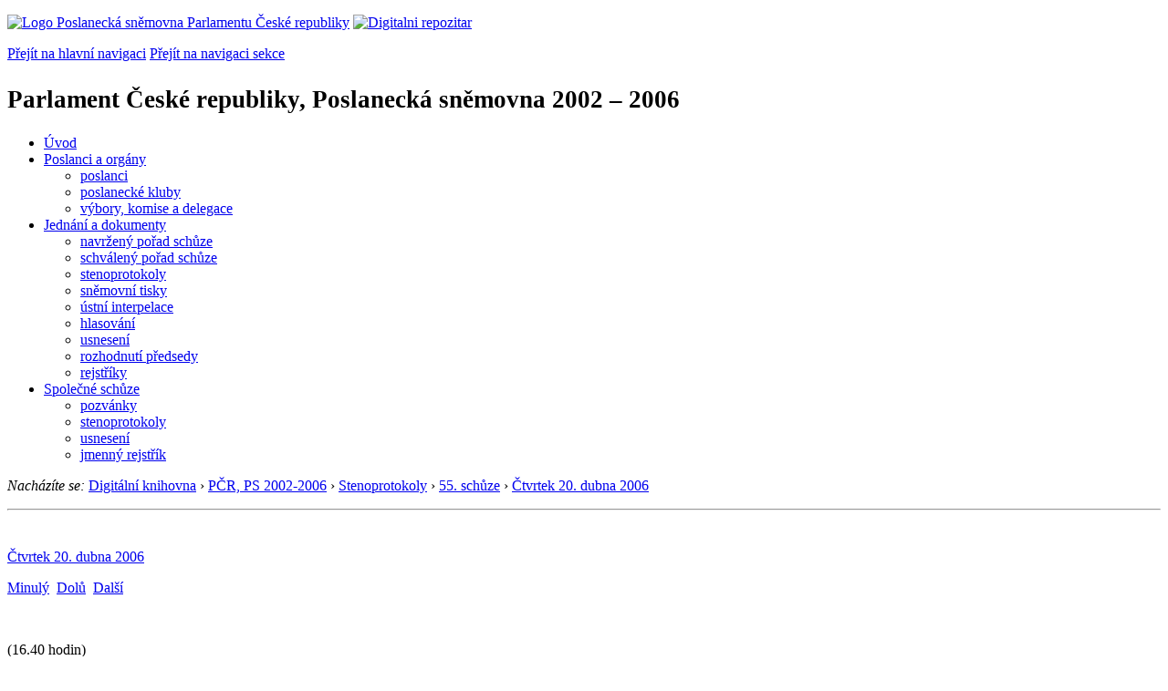

--- FILE ---
content_type: text/html; charset=windows-1250
request_url: https://psp.cz/eknih/2002ps/stenprot/055schuz/s055112.htm
body_size: 6422
content:
<!DOCTYPE HTML><!--[if lt IE 7]> <html class="ie6 ie no-js" lang="cs"> <![endif]--><!--[if IE 7]>    <html class="ie7 ie no-js" lang="cs"> <![endif]--><!--[if IE 8]>    <html class="ie8 ie no-js" lang="cs"> <![endif]--><!--[if gt IE 8]><!--><html class="no-js" lang="cs"><!--<![endif]-->
<head>
<meta http-equiv="Content-type" content="text/html; charset=windows-1250">
<title>PČR, PS 2002-2006, 55. schůze, část 112 (20. 4. 2006)</title>
<link rel="stylesheet" type="text/css" href="/css2/gs/main.css" media="screen,projection">
<link rel="stylesheet" type="text/css" href="/css2/gs/main.print.css" media="print">
<link rel="stylesheet" type="text/css" href="/css2/gs/main.repozitar.css" media="screen,projection">
<!-- Scripts -->
<script src="/css2/gs/mootools-core-1.4.3-nc.js"></script>
<script src="/css2/gs/mootools-more-1.4.0.1-nc.js"></script>

<!-- Widgets -->
<script src="/css2/gs/cerabox/cerabox.js"></script>
<link rel="stylesheet" type="text/css" href="/css2/gs/cerabox/style/cerabox.css">
<!--/ Widgets -->

<script src="/css2/gs/main.js"></script>
<!--/ Scripts -->
</head>

<body>

<!-- Header -->
<div id="header">
    <div class="inner">
        <div class="part-content">
            <p id="logo"><a href="/sqw/hp.sqw"><img src="/css2/gi/logo-poslanecka-snemovna-parlamentu-cr.png" width="307" height="108" alt="Logo Poslanecká sněmovna Parlamentu České republiky"></a>
            <a href="/sqw/hp.sqw?k=82" class="department-logo"><img src="/css2/gi/digitalni-repozitar-text.png" width="197" height="64" alt="Digitalni repozitar"></a></p>
            <p class="no-screen"> <a href="#menu">Přejít na hlavní navigaci</a> <a href="#left-column">Přejít na navigaci sekce</a> </p>
            <!-- Department Menu -->
            <div id="department-menu">
                <h1 class="department-title"><span><small>Parlament České republiky, Poslanecká sněmovna</small><small> 2002 &ndash; 2006</small></span></h1>
                <div class="menu-wrapper">
                    <ul>
                        <li id="dm1"><a href="/eknih/2002ps/index.htm">Úvod</a></li><li id="dm2" class="submenu"><a href="/sqw/hp.sqw?k=182&o=4">Poslanci a orgány</a><ul><li><a href="/sqw/hp.sqw?k=192&o=4">poslanci</a></li><li><a href="/sqw/organy2.sqw?k=1&o=4">poslanecké kluby</a></li><li><a href="/sqw/organy.sqw?o=4">výbory, komise a delegace</a></li></ul></li><li id="dm3" class="current submenu"><a href="/sqw/hp.sqw?k=183&o=4">Jednání a dokumenty</a><ul><li><a href="/sqw/ischuze.sqw?o=4&pozvanka=1">navržený pořad schůze</a></li><li><a href="/sqw/ischuze.sqw?o=4">schválený pořad schůze</a></li><li><a href="/eknih/2002ps/stenprot/index.htm">stenoprotokoly</a></li><li><a href="/sqw/sntisk.sqw?o=4">sněmovní tisky</a></li><li><a href="/sqw/interp.sqw?o=4">ústní interpelace</a></li><li><a href="/sqw/hlasovani.sqw?o=4">hlasování</a></li><li><a href="/sqw/hp.sqw?k=99&ido=168&td=1">usnesení</a></li><li><a href="/sqw/hp.sqw?k=99&ido=168&td=14">rozhodnutí předsedy</a></li><li><a href="/eknih/2002ps/rejstrik/index.htm">rejstříky</a></li></ul></li><li id="dm4" class="submenu"><a href="/eknih/2002ps/psse/index.htm">Společné schůze</a><ul><li><a href="/eknih/2002ps/psse/pozvanky/">pozvánky</a></li><li><a href="/eknih/2002ps/psse/stenprot/index.htm">stenoprotokoly</a></li><li><a href="/eknih/2002ps/psse/usneseni/index.htm">usnesení</a></li><li><a href="/eknih/2002ps/psse/rejstrik/jmenny/index.htm">jmenný rejstřík</a></li></ul></li>
                    </ul>
                </div>
                <div class="clear"></div>
            </div>
            <!--/ Department Menu --> 

<p id="breadcrumb"><em>Nacházíte se:</em> <a href="../../../index.htm">Digitální knihovna</a> <span class="separator">&rsaquo;</span> <a href="../../../2002ps/index.htm">PČR, PS 2002-2006</a> <span class="separator">&rsaquo;</span>  <a href="../index.htm">Stenoprotokoly</a>
 <span class="separator">&rsaquo;</span> <a href="./index.htm">55. schůze</a> <span class="separator">&rsaquo;</span> <a href="55-3.html">Čtvrtek&nbsp;20.&nbsp;dubna&nbsp;2006</a></p>
            
        </div>
    </div>
</div>
<!--/ Header -->

<hr>
<!-- Body --><div id="body" class="wide document"><div class="part-content"><!-- Main content --><div id="main-content"><!-- sx --><a name="_h">&nbsp;</a><div class="document-nav"><p class="date"><a href="55-3.html" class="nounder">Čtvrtek&nbsp;20.&nbsp;dubna&nbsp;2006</a></p><p class="links no-print"><a href="s055111.htm" class="prev">Minulý</a>&nbsp;&nbsp;<a href="#_d" class="down">Dolů</a>&nbsp;&nbsp;<a href="s055113.htm" class="next">Další</a></p></div><p></p>
<!-- ex -->


<P ALIGN="JUSTIFY">&nbsp;</P>
<P ALIGN="JUSTIFY">(16.40&nbsp;hodin)<BR>
(pokračuje Bratský)</P>
<P ALIGN="JUSTIFY"> Vzhledem k blížícím se volbám a i krátící se operační době vlády a vzhledem k tomu, že vláda nakonec i po mém několikaměsíčním úsilí o možnost uplatnění výjimky pro některé typy služeb až do roku 2010 požádala a s ohledem na počet přítomných poslankyň a poslanců v sále nenavrhuji vyslovit nesouhlas Sněmovny s odpovědí pana premiéra a spokojím se s&nbsp;tímto veřejným projednáním věci. </P>
<P ALIGN="JUSTIFY"> Děkuji za pozornost.</P>
<P ALIGN="JUSTIFY">&nbsp;</P>
<P ALIGN="JUSTIFY"> <b><A HREF="/sqw/detail.sqw?id=401" id="r1">Místopředsedkyně PSP Miroslava Němcová:</a></b> Děkuji vám, pane poslanče. Zeptám se, zda se někdo další hlásí do rozpravy k odpovědi na tuto interpelaci. Pokud tomu tak není, rozpravu končím. Pan poslanec Bratský řekl, jak si dále představuje zakončení této věci, a proto se můžeme věnovat interpelaci další.</P>
<P ALIGN="JUSTIFY"> Tou je odpověď předsedy vlády Jiřího Paroubka na interpelaci poslance Miloslava Kučery ve věci porušování základních principů fungování parlamentní demokracie vládou České republiky. Interpelace se spolu s odpovědí předkládá jako tisk <a href="/sqw/historie.sqw?T=1287&O=4">1287</a>. Otevírám rozpravu a první slovo patří panu poslanci Miloslavu Kučerovi.</P>
<P ALIGN="JUSTIFY">&nbsp;</P>
<P ALIGN="JUSTIFY"> <b><A HREF="/sqw/detail.sqw?id=5253" id="r2">Poslanec Miloslav Kučera:</a></b> Děkuji za slovo, paní předsedající. Dámy a pánové, je mi velice líto, že pan premiér nenašel tu odvahu, aby na tento bod programu tady zůstal. Omlouval se prý z pracovních důvodů, jako by projednání písemných interpelací nebyla práce, jako kdyby to nebylo nic důležitého. Už název interpelace samé, porušování základních principů fungování parlamentní demokracie vládou České republiky, snad je natolik vyzývavý a důležitý, aby se premiér vlády tomuto tématu nevyhýbal. Je mi velice líto, že takto šlape po našich právech, je mi velice líto, jak hrubým způsobem pošlapává celou demokracii, a je mi velmi líto, že zde musím mluvit do zdi, prakticky jen a jen jakoby pro kamery a média.</P>
<P ALIGN="JUSTIFY"> Pane nepřítomný premiére, dámy a pánové, patřím do generace, která komunistický režim zažila. Vím, jak je zrádný, zrůdný, jak hluboce poškozuje společnost ve všech jejích zásadních kvalitách. Jsem proto velice citlivý na porušování demokratických zásad a principů, a dokonce velmi, velmi citlivý na to, když samotná vláda začne porušovat nebo obcházet základní principy parlamentní demokracie a jejího fungování. Bohužel k tomu ze strany vlády sociální demokracie dochází. Když se tato vláda opakovaně pokusila obejít a zmařit projednání řádné stížnosti u Ústavního soudu, přihlásil jsem se na ústní interpelace, abych se zeptal pana premiéra, co to znamená a jak je to možné. Dočkal jsem se jen pohrdání, žádné korektní odpovědi. Pokud jste byli zde ve Sněmovně, byli jste toho svědky.</P>
<P ALIGN="JUSTIFY"> Nejde o nic malého. Mařením projednání stížnosti u Ústavního soudu jde přece o&nbsp;narušování základního pilíře parlamentní demokracie České republiky vládou a navíc o&nbsp;maření práva opozice na veřejné projednání žádané problematiky v rámci interpelací na členy vlády, tedy maření možnosti veřejně kontrolovat činnost vlády, dané ústavou. S tím jsem se smířit nemohl a podal jsem na premiéra písemnou interpelaci, kde se jej na tyto věci ptám písemnou formou. Uvádím v ní dva markantní příklady. Tím jedním jsou zmíněné úskoky vlády směřující k zabránění projednání stížnosti u Ústavního soudu ohledně rozdělení kvót na cukr a tím druhým je opakované maření práva na odpověď na interpelace ze strany ministra zdravotnictví pana Ratha.</P>
<P ALIGN="JUSTIFY"> K bodu 1. Úskoky vlády směřující k zabránění projednání stížnosti ohledně rozdělení kvót na cukr Ústavním soudem spatřuji v krocích vlády, kdy opakovaně zrušila vládní nařízení těsně před jednáním Ústavního soudu a nahradila toto vládní nařízení jiným vládním nařízením se stejným obsahem, pouze pod jiným číslem. Protože ze zákona Ústavní soud projednává jen platné právní normy, učinila tak vláda pokus, jak zabránit projednání stížnosti před Ústavním soudem, aby přitom dosáhla zachování platnosti obsahu vládního nařízení. Poprvé tak vláda učinila v tomto případě v roce 2004, podruhé stejným nebo podobným způsobem v roce 2005. </P>
<P ALIGN="JUSTIFY"> Premiér mi v písemné odpovědi píše: "Vláda svým postupem při realizaci cukerného pořádku v České republice neporušila demokratické principy právního řádu České republiky ani závazky vyplývající z práva Evropských společenství a žádným způsobem neznemožňovala Ústavnímu soudu rozhodovat o ústavních stížnostech ve věci cukerného pořádku České republiky."</P>
<P ALIGN="JUSTIFY"> Dámy a pánové, dovolte mi, abych v reakci na tuto větu jen stručně odcitoval z&nbsp;odůvodnění Ústavního soudu. V nálezu Ústavního soudu, v odůvodnění, na straně 13 Ústavní soud píše: "Vláda v průběhu řízení o původním návrhu napadenou právní normu formálně zrušila a přijala novou právní úpravu, materiálně obdobnou úpravě předchozí. Vláda tak navíc učinila poté, co nesouhlasila s upuštěním od ústního jednání, a to těsně před termínem nařízeného ústního jednání. Vláda přitom v době, kdy byl návrh na řízení připravován, o tom Ústavní soud nespravila, ačkoli si musela být vědoma toho, že přijetím nařízení bude výrazně dotčeno i řízení před Ústavním soudem. Několik dní před ústním jednáním pak zástupce vlády pouze Ústavní soud informoval o přijetí nové právní úpravy s&nbsp;tím, že se nehodlá ústního jednání účastnit, neboť očekává zastavení řízení."</P>
<P ALIGN="JUSTIFY"> Pokračuji v citaci: "Pokud by Ústavní soud akceptoval takový postup vlády a řízení zastavil, jak vláda předpokládala, znamenalo by to za dané situace popření účelu a smyslu abstraktní kontroly norem. Daným postupem, jejž vláda zvolila, by mohl být Ústavní soud kdykoli v budoucnu stejným způsobem vyloučen z možnosti jakoukoli napadenou právní normu přezkoumat. Jinak řečeno, zastavení řízení by znamenalo nepřípustný precedens pro postup státních orgánů v budoucnu. Tím by byla přímo zmařena ústavodárcem zamýšlená funkce specializované a koncentrované abstraktní kontroly norem. Takový postup by ve svém důsledku celkově oslabil ochranu ústavnosti v České republice, a tak i princip materiálního právního státu."</P>
<P ALIGN="JUSTIFY"> Dámy a pánové, lze si jen těžko představit ostřejší slova a věty, kterými by mohl Ústavní soud na jednání vlády reagovat. Když otočím odůvodnění ještě o pár stránek dál, mohu zde odcitovat další větu ze strany 36: "Přijetím napadeného ustanovení proto vláda jednala ultra viris a porušila článek 78 ve spojení s článkem 10a a článkem 1 odstavec 2 Ústavy České republiky, neboť tak realizovala oprávnění, které bylo přeneseno na orgány společenství a kterým tedy vláda nedisponovala." Dámy a pánové, jaký větší důkaz, že vláda porušuje ústavu a že pošlapává principy parlamentní demokracie, bych vám mohl přinést?¨</P>
<P ALIGN="JUSTIFY"> Dovolte mi tedy jenom malé shrnutí. Pan premiér píše nepravdu. Jako předseda vlády činí skutky, které maří funkci Ústavního soudu, a porušuje Ústavu České republiky. Tolik k&nbsp;bodu 1.</P>
<P ALIGN="JUSTIFY">***</P><!-- sy --><a id="_d" class="nounder"><br></a>
<div class="document-nav no-print"><p class="links no-print"><a href="s055111.htm" class="prev">Minulý</a>&nbsp;&nbsp;<a href="#_h" class="up">Nahoru</a>&nbsp;&nbsp;<a href="s055113.htm" class="next">Další</a></p></div><!-- ey -->
</div><!--/ Main content --><!-- Aside --><div class="aside"><div class="block no-print"><h2 class="block-title">Související odkazy</h2><div class="block-content"><ul class="link-list"> <li><a href="./index.htm">55. schůze</a> (<a href="../../../../sqw/ischuze.sqw?o=4&s=55">pořad</a>)</li><li><a href="55-3.html">Čtvrtek&nbsp;20.&nbsp;dubna&nbsp;2006</a></li> </ul></div></div><div class="block no-print"><h2 class="block-title">Informace</h2><div class="block-content"><ul class="link-list"><li><a href="/sqw/hp.sqw?k=1352">O stenoprotokolech</a></li></ul></div></div>
</div><div class="clear"></div></div></div><!--/ Body --><hr>

<!-- Menu -->
<div id="menu" class="light">
    <h2 class="no-screen">Hlavní menu</h2>
    <ul>
        <li id="menu-item-0"><a href="/sqw/hp.sqw?k=82">Přehled obsahu</a></li>
        <li id="menu-item-1" class="current"><a href="/eknih/"><span>Společná česko-slovenská<br>digitální parlamentní knihovna</span></a></li>
        <li id="menu-item-2"><a href="/eknih/snemy/"><span>Digitální knihovna<br>České sněmy</span></a></li>
    </ul>
    <ul class="small">
    	<li id="menu-item-4"><a href="/sqw/hp.sqw?k=83">Informace</a></li>
        <li id="menu-item-5"><a href="/sqw/hp.sqw?k=84">Rejstříky</a></li>
        <li id="menu-item-6"><a href="/sqw/hp.sqw?k=85">Zajímavosti v repozitáři</a></li>
    </ul>
</div>
<!--/ Menu -->
<hr>

<!-- Page tools -->
<div id="tools">
    <div class="part-content">
        <div id="languages">
            <p class="current"><a href="http://public.psp.cz/en/sqw/hp.sqw?URL" class="en">English</a></p>
            <ul>
                <li><a href="" class="cs">Česky</a></li>
            </ul>
        </div>
        <form action="/sqw/srch.sqw" method="get" id="form-search">
            <fieldset><legend class="no-screen">Hledat</legend>
<!--                <input type="text" name="ww" placeholder="Vyhledat" class="input"> -->
                <span class="itxt" style="padding: 4px;vertical-align: text-top;"><a href="/sqw/srch.sqw" style="text-decoration: none;">Plnotextové vyhledávání</a></span>
                <input type="image" src="/css2/gi/button-search.png" alt="Hledat" class="submit">
            </fieldset>
        </form>
        <p id="login"><a href="/sqw/isp.sqw">Přihlásit/registrovat se do ISP</a></p>
    </div>
</div>
<!--/ Page tools -->

<hr>

<!-- Footer -->
<div id="footer">
    <div class="part-content"> 
        
        <!-- Site map -->
        <!--/ Site map -->
        
        <hr>
        
        <!-- Footer Info -->
        <div id="footer-info">
            <div class="footer-section footer-site-info">
                <ul>
                    <li class="first"><a href="/sqw/hp.sqw?k=680">Mapa webu</a></li>
                    <li><a href="/sqw/hp.sqw?k=674">Nápověda</a></li>
                    <li><a href="/sqw/hp.sqw?k=151">Odběr RSS</a></li>
                    <li><a href="/sqw/hp.sqw?k=32">Prohlášení přístupnosti</a></li>
                </ul>
                <p>Parlament České republiky, Poslanecká sněmovna, Sněmovní 4, 118 26, Praha 1 - Malá Strana</p>
            </div>
            <div class="footer-section footer-contact">
                <p><b>Telefon na spojovatelku:</b> 257 171 111</p>
                <p class="no-print"><strong><a href="/sqw/hp.sqw?k=33">Informace dle zákona 106/1999 Sb.</a></strong></p>
            </div>            
            <div class="footer-section footer-social">
                        <p><a href="/sqw/hp.sqw?k=325" class="youtube">YouTube</a></p>
                        <p><a href="/sqw/hp.sqw?k=327" class="facebook">Facebook</a></p>
                        <p><a href="/sqw/hp.sqw?k=326" class="twitter">Twitter</a></p>
                        <p><a href="/sqw/hp.sqw?k=334" class="instagram">Instagram</a></p>
            </div>
            <div class="clear"></div>
        </div>
        <!--/ Footer Info --> 
        
    </div>
</div>
<!--/ Footer -->

</body>
</html>